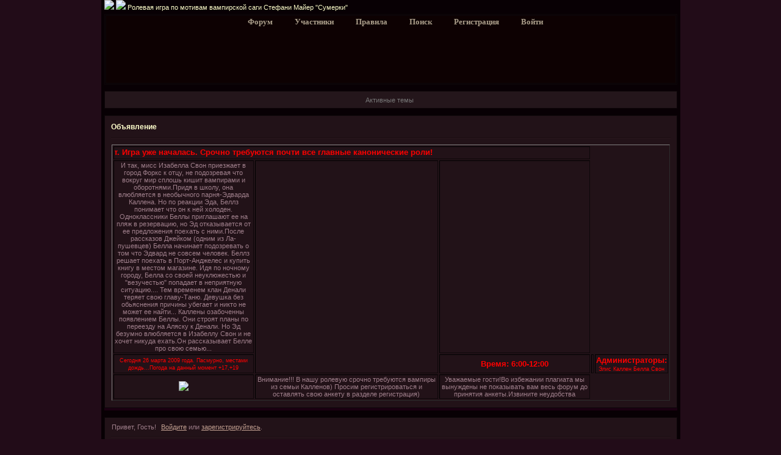

--- FILE ---
content_type: text/html; charset=windows-1251
request_url: http://twilightal.forumrpg.ru/viewtopic.php?id=194
body_size: 8804
content:
<!DOCTYPE html PUBLIC "-//W3C//DTD XHTML 1.0 Strict//EN" "http://www.w3.org/TR/xhtml1/DTD/xhtml1-strict.dtd">
<html xmlns="http://www.w3.org/1999/xhtml" xml:lang="ru" lang="ru" dir="ltr" prefix="og: http://ogp.me/ns#">
<head>
<meta http-equiv="Content-Type" content="text/html; charset=windows-1251">
<meta name="viewport" content="width=device-width, initial-scale=1.0">
<title>Анкета Стаси</title>
<meta property="og:title" content="Анкета Стаси"><meta property="og:url" content="http://twilightal.forumrpg.ru/viewtopic.php?id=194"><script type="text/javascript">
try{self.document.location.hostname==parent.document.location.hostname&&self.window!=parent.window&&self.parent.window!=parent.parent.window&&document.write('</he'+'ad><bo'+'dy style="display:none"><plaintext>')}catch(e){}
try{if(top===self&&location.hostname.match(/^www\./))location.href=document.URL.replace(/\/\/www\./,'//')}catch(e){}
var FORUM = new Object({ set : function(prop, val){ try { eval("this."+prop+"=val"); } catch (e) {} }, get : function(prop){ try { var val = eval("this."+prop); } catch (e) { var val = undefined; } return val; }, remove : function(prop, val){ try { eval("delete this."+prop); } catch (e) {} } });
FORUM.set('topic', { "subject": "Анкета Стаси", "closed": "0", "num_replies": "1", "num_views": "745", "forum_id": "3", "forum_name": "Регистрация", "moderators": { "3": "Alice Cullen", "27": "Эдвард Каллен" }, "language": { "share_legend": "Расскажите друзьям!", "translate": "Перевести", "show_original": "Показать оригинал" } });
// JavaScript переменные форума
var BoardID = 650454;
var BoardCat = 18;
var BoardStyle = 'Mybb_Dark_Villet';
var ForumAPITicket = '1a9b297fbacd9a0317701ccf7df33c42da17ca45';
var GroupID = 3;
var GroupTitle = 'Гость';
var GroupUserTitle = '';
var PartnerID = 1;
var RequestTime = 1768945194;
var StaticURL = 'http://forumstatic.ru';
var AvatarsURL = 'http://forumavatars.ru';
var FilesURL = 'http://forumstatic.ru';
var ScriptsURL = 'http://forumscripts.ru';
var UploadsURL = 'http://upforme.ru';
</script>
<script type="text/javascript" src="/js/libs.min.js?v=4"></script>
<script type="text/javascript" src="/js/extra.js?v=5"></script>
<link rel="alternate" type="application/rss+xml" href="http://twilightal.forumrpg.ru/export.php?type=rss&amp;tid=194" title="RSS" />
<link rel="top" href="http://twilightal.forumrpg.ru" title="Форум" />
<link rel="search" href="http://twilightal.forumrpg.ru/search.php" title="Поиск" />
<link rel="author" href="http://twilightal.forumrpg.ru/userlist.php" title="Участники" />
<link rel="up" title="Регистрация" href="http://twilightal.forumrpg.ru/viewforum.php?id=3" />
<link rel="stylesheet" type="text/css" href="/style/Mybb_Dark_Villet/Mybb_Dark_Villet.css" />
<link rel="stylesheet" type="text/css" href="/style/extra.css?v=23" />
<link rel="stylesheet" type="text/css" href="/style/mobile.css?v=5" />
<script type="text/javascript">$(function() { $('#register img[title],#profile8 img[title]').tipsy({fade: true, gravity: 'w'}); $('#viewprofile img[title],.post-author img[title]:not(li.pa-avatar > img),.flag-i[title]').tipsy({fade: true, gravity: 's'}); });</script>
<script>window.yaContextCb=window.yaContextCb||[]</script><script src="https://yandex.ru/ads/system/context.js" async></script>
</head>
<body>

<!-- body-header -->
<div id="pun_wrap">
<div id="pun" class="ru isguest gid3">
<div id="pun-viewtopic" class="punbb" data-topic-id="194" data-forum-id="3" data-cat-id="3">


<div id="mybb-counter" style="display:none">
<script type="text/javascript"> (function(m,e,t,r,i,k,a){m[i]=m[i]||function(){(m[i].a=m[i].a||[]).push(arguments)}; m[i].l=1*new Date(); for (var j = 0; j < document.scripts.length; j++) {if (document.scripts[j].src === r) { return; }} k=e.createElement(t),a=e.getElementsByTagName(t)[0],k.async=1,k.src=r,a.parentNode.insertBefore(k,a)}) (window, document, "script", "https://mc.yandex.ru/metrika/tag.js", "ym"); ym(201230, "init", { clickmap:false, trackLinks:true, accurateTrackBounce:true });

</script> <noscript><div><img src="https://mc.yandex.ru/watch/201230" style="position:absolute; left:-9999px;" alt="" /></div></noscript>
</div>

<div id="html-header">
	<img src="http://i023.radikal.ru/0907/2a/ae492c773801.jpg">           <img src="http://s52.radikal.ru/i137/0907/63/8e28ce2ea84b.jpg">

<font color=FFFFCC>               Ролевая игра по мотивам вампирской саги Стефани Майер "Сумерки"
</div>

<div id="pun-title" class="section">
	<table id="title-logo-table" cellspacing="0">
		<tbody id="title-logo-tbody">
			<tr id="title-logo-tr">
				<td id="title-logo-tdl" class="title-logo-tdl">
					<h1 class="title-logo"><span>Ролевая игра по мотивам вампирской саги Стефани Майер &quot;Сумерки&quot;</span></h1>
				</td>
				<td id="title-logo-tdr" class="title-logo-tdr"><!-- banner_top --></td>
			</tr>
		</tbody>
	</table>
</div>

<div id="pun-navlinks" class="section">
	<h2><span>Меню навигации</span></h2>
	<ul class="container">
		<li id="navindex"><a href="http://twilightal.forumrpg.ru/"><span>Форум</span></a></li>
		<li id="navuserlist"><a href="http://twilightal.forumrpg.ru/userlist.php" rel="nofollow"><span>Участники</span></a></li>
		<li id="navrules"><a href="http://twilightal.forumrpg.ru/misc.php?action=rules" rel="nofollow"><span>Правила</span></a></li>
		<li id="navsearch"><a href="http://twilightal.forumrpg.ru/search.php" rel="nofollow"><span>Поиск</span></a></li>
		<li id="navregister"><a href="http://twilightal.forumrpg.ru/register.php" rel="nofollow"><span>Регистрация</span></a></li>
		<li id="navlogin"><a href="http://twilightal.forumrpg.ru/login.php" rel="nofollow"><span>Войти</span></a></li>
	</ul>
</div>

<div id="pun-ulinks" class="section" onclick="void(0)">
	<h2><span>Пользовательские ссылки</span></h2>
	<ul class="container">
		<li class="item1"><a href="http://twilightal.forumrpg.ru/search.php?action=show_recent">Активные темы</a></li>
	</ul>
</div>

<!--noindex-->
<div id="pun-announcement" class="section">
	<h2><span>Объявление</span></h2>
	<div class="container">
		<div class="html-box">
			<table width="100%" border="1">
 <tr align="center">
    <td colspan="3"><marquee> <big style="color: rgb(255, 0, 0);"><span style="font-weight: bold;">Всем привет. Игра уже началась.
Срочно требуются почти все главные канонические роли! </span></big><br /></marquee>
    </tr>
  <tr align="center">
    <td width="30%">И так, мисс Изабелла Свон приезжает в город Форкс к отцу, не подозревая что вокруг мир сплошь кишит вампирами и оборотнями.Придя в школу, она влюбляется в необычного парня-Эдварда Каллена. Но по реакции Эда, Беллз понимает что он к ней холоден.
Одноклассники Беллы приглашают ее на пляж в резервацию, но Эд отказывается от ее предложения поехать с ними.После рассказов Джейком (одним из Ла-пушевцев) Белла начинает подозревать о том что Эдвард не совсем человек.
Беллз решает поехать в Порт-Анджелес и купить книгу в местом магазине. Идя по ночному городу, Белла со своей неуклюжестью и "везучестью" попадает в неприятную ситуацию....

Тем временем клан Денали теряет свою главу-Таню. Девушка без обьяснения причины убегает и никто не может ее найти...

Каллены озабоченны появлением Беллы. Они строят планы по переезду на Аляску к Денали. Но Эд безумно влюбляется в Изабеллу Свон и не хочет никуда ехать.Он рассказывает Белле про свою семью...</td>
    <td width="40%" rowspan="2">&nbsp;</td>
    <td width="30%"><iframe name="fantasy" src="http://fantasyflash.ru/vr2/vr1.htm" height="174" width="164" scrolling="no" frameborder="0"></iframe>
</td>
  </tr>
  <tr align="center">
    <td><small><span style="color: rgb(255, 0, 0);">Сегодня 26 марта 2009 года. Пасмурно, местами дождь...Погода на данный момент +17,+19 <td><big style="color: rgb(255, 0, 0);"><span style="font-weight: bold;"> Время: 6:00-12:00 </span></big><br style="color: rgb(255,0,0);"/></td>
    <td> <td><big style="color: rgb(255, 0, 0);"><span style="font-weight: bold;"> Администраторы:</span></big><br />
           <small><span style="color: rgb(255, 0, 0);">
            Элис Каллен
            Белла Свон</span><br style="color: rgb(255,0,0);"/></tr>
 
   <tr align="center">
    <td><img src="http://s50.radikal.ru/i127/0907/74/4d016d58f05b.jpg" border="0" usemap="#Map"/>
<map name="Map">
<area shape="rect" coords="145,59,272,84" href="http://forum.mybb.ru/click.php?http://twilightal.forumrpg.ru/viewtopic.php?id=10">
<area shape="rect" coords="158,87,249,110" href="http://twilightal.forumrpg.ru/viewforum.php?id=41">
<area shape="rect" coords="166,119,240,145" href="http://twilightal.forumrpg.ru/viewforum.php?id=49">
</map> </td>
    <td>Внимание!!! В нашу ролевую срочно требуются вампиры из семьи Калленов) Просим регистрироваться и оставлять свою анкету в разделе регистрация)</td>
    <td>Уважаемые гости!Во избежании плагиата мы вынуждены не показывать вам весь форум до принятия анкеты.Извините неудобства</td>
  </tr>
</table>
		</div>
	</div>
</div>
<!--/noindex-->

<div id="pun-status" class="section">
	<h2><span>Информация о пользователе</span></h2>
	<p class="container">
		<span class="item1">Привет, Гость!</span> 
		<span class="item2"><a href="/login.php" rel="nofollow">Войдите</a> или <a href="/register.php" rel="nofollow">зарегистрируйтесь</a>.</span> 
	</p>
</div>

<div id="pun-break1" class="divider"><hr /></div>

<div id="pun-crumbs1" class="section">
	<p class="container crumbs"><strong>Вы здесь</strong> <em>&#187;&#160;</em><a href="http://twilightal.forumrpg.ru/">Ролевая игра по мотивам вампирской саги Стефани Майер &quot;Сумерки&quot;</a> <em>&#187;&#160;</em><a href="http://twilightal.forumrpg.ru/viewforum.php?id=3">Регистрация</a> <em>&#187;&#160;</em>Анкета Стаси</p>
</div>

<div id="pun-break2" class="divider"><hr /></div>

<div class="section" style="border:0 !important;max-width:100%;overflow:hidden;display:flex;justify-content:center;max-height:250px;overflow:hidden;min-width:300px;">
		
</div>

<div id="pun-main" class="main multipage">
	<h1><span>Анкета Стаси</span></h1>
	<div class="linkst">
		<div class="pagelink">Страница: <strong>1</strong></div>
	</div>
	<div id="topic_t194" class="topic">
		<h2><span class="item1">Сообщений</span> <span class="item2">1 страница 2 из 2</span></h2>
		<div id="p335" class="post topicpost topic-starter" data-posted="1256411545" data-user-id="49" data-group-id="4">
			<h3><span><a class="sharelink" rel="nofollow" href="#p335" onclick="return false;">Поделиться</a><strong>1</strong><a class="permalink" rel="nofollow" href="http://twilightal.forumrpg.ru/viewtopic.php?id=194#p335"> 23:12:25</a></span></h3>
			<div class="container">
							<div class="post-author topic-starter">
								<ul>
						<li class="pa-author"><span class="acchide">Автор:&nbsp;</span><a href="http://twilightal.forumrpg.ru/profile.php?id=49" rel="nofollow">Стася</a></li>
						<li class="pa-title">Участник</li>
						<li class="pa-avatar item2"><img src="http://forumavatars.ru/img/avatars/0009/ec/d6/49-1258485918.gif" alt="Стася" title="Стася" /></li>
						<li class="pa-from"><span class="fld-name">Откуда:</span> Из дома с чашкой кофе</li>
						<li class="pa-reg"><span class="fld-name">Зарегистрирован</span>: </li>
						<li class="pa-invites"><span class="fld-name">Приглашений:</span> 0</li>
						<li class="pa-posts"><span class="fld-name">Сообщений:</span> 18</li>
						<li class="pa-respect"><span class="fld-name">Уважение:</span> <span>[+0/-0]</span></li>
						<li class="pa-positive"><span class="fld-name">Позитив:</span> <span>[+0/-0]</span></li>
						<li class="pa-sex"><span class="fld-name">Пол:</span> Женский</li>
						<li class="pa-time-visit"><span class="fld-name">Провел на форуме:</span><br />17 часов 26 минут</li>
						<li class="pa-last-visit"><span class="fld-name">Последний визит:</span><br /> 22:02:03</li>
				</ul>
			</div>
					<div class="post-body">
					<div class="post-box">
						<div id="p335-content" class="post-content">
<p>I.&nbsp; Игровая информация: <br />1.&nbsp; &nbsp; а)&nbsp; Имя и фамилия вашего персонажа: Стася Шевченко<br />&nbsp; &nbsp; &nbsp; &nbsp;б)Дата рождения: 1862,перерождение 1879<br />&nbsp; &nbsp; &nbsp; &nbsp;(Для всех расовых групп, кроме людей указать дату рождения и перерождения)<br />&nbsp; &nbsp; &nbsp; &nbsp;в)Семья: Мать-Наташа,отец-Олег. Давно умерли<br />&nbsp; &nbsp; &nbsp; &nbsp;г)Способности: <br />&nbsp; &nbsp; &nbsp; &nbsp; &nbsp; &nbsp; &nbsp;- описание-Исцеление при прикосновении,воскрешать не умеет<br />&nbsp; &nbsp; &nbsp; &nbsp; &nbsp; &nbsp; &nbsp;- при каких обстоятельствах получены-Когда стала вампиром:))<br />&nbsp; &nbsp; &nbsp; &nbsp; &nbsp; &nbsp; &nbsp;- возможность блока-1 на 1.000.000<br />&nbsp; &nbsp; &nbsp; &nbsp;д) Место работы, должность: Пока нигде<br />2. Биография: Стася родилась в Париже. Её мать умерла сразу после её рождения,так-что всю человеческую жизнь прожила с отцом. Детство у неё проходила как у обычного ребёнка,за исключением того,что рядом жили вампиры(соседи Стаси). Их было двое:Анжела и Люсинда. Пили они животную кровь,так что глаза были золотистыми. Они всегда настораживали девочку,но она не догадывалась о том,кто они такие. Стася с рождения была наблюдательной. Она сразу заметила,что с ними что-то не так. В школе слава богу было всё впорядке. Девочка хорошо рисовала,поэтому рисунки висели по всему дому. Её разочароваволо,что соседок она нарисовать не могла- слишком уж они были идеальными. Вся жизнь Стаси изменилась,когда она стала подростком. В это время на территорию Анжелы и Люси вторглись другие вампиры. Их было четверо. Стася заблудилась в незнакомом районе,после похода в торговый центер с одноклассниками. Девушка забрела на заброшенную улицу,там и были вампиры. Они окружили её. Стася пыталась убежать,но со скоростью вампиров это было не возможно. Один из них напал на неё. В этот момент появились загадачные соседки. Оказалось,что вражеские вампиры новорожденные. Анжела и Люси легко справились с ними. Стася в это время перевоплощалась. У неё это получилось довольно быстро из-за своей способности. Девушка сразу решила переехать,чтобы не навредить отцу и друзьям. Она не стала монстром из-за принцепов,поэтому пьет только кровь животных.Чтобы получать деньги свои рисунки продаёт. Так и оказалась здесь.<br />&nbsp; &nbsp; &nbsp; &nbsp;а) Место рождения: Париж<br />&nbsp; &nbsp; &nbsp; &nbsp;б) Место проживания: В Форксе<br />&nbsp; &nbsp; &nbsp; &nbsp;в) История перевоплощения (если есть):В биографии<br />&nbsp; &nbsp; &nbsp; &nbsp;г) Планы на будущее: Нету,живу как есть<br />3. Характер: <br />&nbsp; &nbsp; &nbsp; &nbsp;а) Сильные стороны: Хорошее самообладание,свой дар,наблюдательность,дар рисования<br />&nbsp; &nbsp; &nbsp; &nbsp;б) Слабые стороны: Не знает о существование кого-то кроме вампиров и людей, доверчивость,сила(по отношению к другим вампирам)<br />&nbsp; &nbsp; &nbsp; &nbsp;в) Интересы: <br />&nbsp; &nbsp; &nbsp; &nbsp; &nbsp; &nbsp; &nbsp; &nbsp;- музыка-спокойная,ненавидит реп<br />&nbsp; &nbsp; &nbsp; &nbsp; &nbsp; &nbsp; &nbsp; &nbsp;- фильмы-про себе подобных,фантастические,детективы<br />&nbsp; &nbsp; &nbsp; &nbsp; &nbsp; &nbsp; &nbsp; &nbsp;- блюдо (в случае других рас животные или люди)-животные<br />&nbsp; &nbsp; &nbsp; &nbsp;г) Отношение к другим расам: Вампирам&quot;вегатарианцам&quot;положительное,к остольным отрицательное. Люди-друзья<br />&nbsp; &nbsp; &nbsp; &nbsp;д) Общее описание характера: Спокойная,отзывчивая,доверчивая.В доверии есть исключение:Вампиры,которые пьют человеческую коровь. Стася добрая,после выбора&quot;Меню&quot; не считает себя кем-то отвратительным. Жизнь вампира её вполне устраивает. Всегда поможет,особенно если кто-то ранен(использует дар). Веселиться тоже любит. Постоянно фантазировать-это её любимое занятие. Профессионально занимается рисованием,так что человнк творческий. Есть недостаток-любит всем устраивать сюрпризы(а ведь некоторых это бесит),особенно ей нравится устраивать вечеринки. Та же общительна. <br />&nbsp; &nbsp; &nbsp; &nbsp;е) Страхи: Потерять всех кто ей дорог,разоблачения, убийства людей<br />&nbsp; 4. Внешность: <br />&nbsp; &nbsp; &nbsp; &nbsp;а) Цвет глаз: Неопределённый,до перевоплощения были карьими=))<br />&nbsp; &nbsp; &nbsp; &nbsp;б) Цвет волос: Каштан<br />&nbsp; &nbsp; &nbsp; &nbsp;в) Рост и вес: 170см,55кг<br />&nbsp; &nbsp; &nbsp; &nbsp;г) Недостатки: Нос немного больше,чем нужно. Шрам на руке от зубов вампира и др. недостатки доступные глазам вампира<br />&nbsp; &nbsp; &nbsp; &nbsp;д) Полное описание внешности: Достаточно высокая. Весь её золотая середина. Большие глаза,в основном золотистые. Прямой нос и пухлые губки. Ужасающе бледный цвет кожи. Шея длинная. Руки,впринципе как у всех. Ногти не отращивает. Прекрасная фигура. Грудь небольшая. Ноги длинные и прямые. <br />II. Личная информация: <br />&nbsp; &nbsp; &nbsp; &nbsp;а) ICQ: нету:(<br />&nbsp; &nbsp; &nbsp; &nbsp;(Если нет, то любой другой способ связи кроме ЛС и e-mailов)<br />&nbsp; &nbsp; &nbsp; &nbsp;б) Есть ли у вас ещё персонажи на форуме? Укажите их имена: длугих нету<br />&nbsp; &nbsp; &nbsp; &nbsp;в) Ваш реальный возраст и имя:11 лет,Настя<br />&nbsp; &nbsp; &nbsp; &nbsp;г) Читали ли вы книги? Ага,круто Маер пишет,только коза,потому что пятую недописала.&nbsp; <img src="http://forumstatic.ru/img/smilies/IPB_Mini/dark/pained.gif" alt=":pained:" /> <br />&nbsp; &nbsp; &nbsp; &nbsp;д) Пароль, указанный в Правилах. Правила читала,но пороля не видела<br />&nbsp; &nbsp;III. Пробный пост.<br />Стася шла по лесу. Трава промяналась под её ногами. Подул ветер и принёс с собой множество запахов:человеческой крови,травы,цветов. Девушка слышала шелест листьев,копошение каких-то животных. Она присела около старого дуба. Стася услышала пение птицы. Кажется соловья. Девушка смотрела на рассвет. Солнце поднималось неторопливо. Вокруг него небо окрасилось красным цветом. Стася встала и начала бег. Она двигалась со скоростью молнии. Девушка оказалась у озера в лесу. Вода была прозрачной и чистой. Вампирша умылась,просто для того чтобы мыслить здраво. На горизонте кто-то появился. Явно человек. От её запаха у Стаси началось жжение в горле,но она не обращала на него никакого внимания. Человек приближался, и запах усиливался. Это была девушка. Она была одета в старые потёртые джинсы,синюю блузку и кросовки,им было года два. Так же у девушки были голубые глаза,нос с горбинкой и небольшие губы.&quot;Что привело её сюда в такую рань&quot;-задала себе мыслинный вопрос Стася. Осмотер пришедшей занял у неё несколько секунд. Она подошла к человеку. Дружелюбно улыбнувшись она сказала:&quot;Привет я Стася,живу здесь неподолёку. А как тебя зовут.&quot;Стася протянула руку для рукопожатия,но быстро одумалась и отвела её. &quot;Дура,ты же холодная ,как льдышка&quot;-сказала она себе. Эти эмоции никак не отразились на её лице. Переступив с ноги на ногу Стася ждала ответа.</p>
<p class="lastedit">Отредактировано Стася ( 09:27:57)</p>
						</div>
			<div class="post-rating"><p class="container"><a title="Вы не можете дать оценку участнику">0</a></p></div>
					</div>
					<div class="clearer"><!-- --></div>
				</div>
			</div>
		</div>
		<div id="p339" class="post altstyle endpost" data-posted="1256570452" data-user-id="3" data-group-id="1">
			<h3><span><a class="sharelink" rel="nofollow" href="#p339" onclick="return false;">Поделиться</a><strong>2</strong><a class="permalink" rel="nofollow" href="http://twilightal.forumrpg.ru/viewtopic.php?id=194#p339"> 18:20:52</a></span></h3>
			<div class="container">
							<div class="post-author">
								<ul>
						<li class="pa-author"><span class="acchide">Автор:&nbsp;</span><a href="http://twilightal.forumrpg.ru/profile.php?id=3" rel="nofollow">Alice Cullen</a></li>
						<li class="pa-title">Администратор</li>
						<li class="pa-avatar item2"><img src="http://forumavatars.ru/img/avatars/0009/ec/d6/3-1246955460.jpg" alt="Alice Cullen" title="Alice Cullen" /></li>
						<li class="pa-reg"><span class="fld-name">Зарегистрирован</span>: </li>
						<li class="pa-invites"><span class="fld-name">Приглашений:</span> 0</li>
						<li class="pa-posts"><span class="fld-name">Сообщений:</span> 127</li>
						<li class="pa-respect"><span class="fld-name">Уважение:</span> <span>[+1/-0]</span></li>
						<li class="pa-positive"><span class="fld-name">Позитив:</span> <span>[+2/-0]</span></li>
						<li class="pa-sex"><span class="fld-name">Пол:</span> Женский</li>
						<li class="pa-age"><span class="fld-name">Возраст:</span> 35 <span style="font-size:0.9em; vertical-align:top">[1990-10-18]</span></li>
						<li class="pa-time-visit"><span class="fld-name">Провел на форуме:</span><br />1 день 6 часов</li>
						<li class="pa-last-visit"><span class="fld-name">Последний визит:</span><br /> 21:39:29</li>
				</ul>
			</div>
					<div class="post-body">
					<div class="post-box">
						<div id="p339-content" class="post-content">
<p>хм.... мне нравиться))))<br />я тебя принимаю))))</p>
						</div>
			<div class="post-rating"><p class="container"><a title="Вы не можете дать оценку участнику">0</a></p></div>
					</div>
					<div class="clearer"><!-- --></div>
				</div>
			</div>
		</div>
	</div>
	<div class="linksb">
		<div class="pagelink">Страница: <strong>1</strong></div>
	</div>
	<div class="section" style="border:0 !important; max-width:100%;text-align:center;overflow:hidden;max-height:250px;overflow:hidden;min-width:300px;">
		<script>window.yaContextCb = window.yaContextCb || [] </script> 
<script async src="https://yandex.ru/ads/system/context.js"></script>
<script async src="https://cdn.digitalcaramel.com/caramel.js"></script>
<script>window.CaramelDomain = "mybb.ru"</script>
</div>
</div>
<script type="text/javascript">$(document).trigger("pun_main_ready");</script>

<!-- pun_stats -->

<!-- banner_mini_bottom -->

<!-- banner_bottom -->

<!-- bbo placeholder-->

<div id="pun-break3" class="divider"><hr /></div>

<div id="pun-crumbs2" class="section">
	<p class="container crumbs"><strong>Вы здесь</strong> <em>&#187;&#160;</em><a href="http://twilightal.forumrpg.ru/">Ролевая игра по мотивам вампирской саги Стефани Майер &quot;Сумерки&quot;</a> <em>&#187;&#160;</em><a href="http://twilightal.forumrpg.ru/viewforum.php?id=3">Регистрация</a> <em>&#187;&#160;</em>Анкета Стаси</p>
</div>

<div id="pun-break4" class="divider"><hr /></div>

<div id="pun-about" class="section">
	<p class="container">
		<span class="item1" style="padding-left:0"><a title="создать форум" href="//mybb.ru/" target="_blank">создать форум</a></span>
	</p>
</div>
<script type="text/javascript">$(document).trigger("pun_about_ready"); if (typeof ym == 'object') {ym(201230, 'userParams', {UserId:1, is_user:0}); ym(201230, 'params', {forum_id: 650454});}</script>


<!-- html_footer -->

</div>
</div>
</div>




</body>
</html>


--- FILE ---
content_type: text/css
request_url: http://twilightal.forumrpg.ru/style/Mybb_Dark_Villet/Mybb_Dark_Villet_cs.css
body_size: 1515
content:
/* CS1 Background and text colours
-------------------------------------------------------------*/

html, body {
		background: url(../../img/Mybb_Dark_Villet/bg.jpg) repeat-y center #220C18;
        }


#pun-title TABLE {
		background: url(../../img/Mybb_Dark_Villet/header.jpg) repeat-x top #0D0102;
}


#pun {  background: #080004;
		color: #9F7F8B;
}

/* CS1.1 */
.punbb .main .container,
.punbb td.tc3,
.punbb .section .container,
.punbb .section .formal .container,
.punbb .formal fieldset,
#viewprofile li strong, #viewprofile li div,
#setmods dd, .punbb .post-body, .post-box,
.punbb .post-links, .punbb-admin #pun-admain .adcontainer,
.punbb .info-box, .punbb #pun-main .info-box .legend {
  background-color: #221218;
  color: #9F7F8B;
  }

#pun-ulinks .container{
  background-color: #24161B;
  color: #9F7F8B;
}

/* CS1.2 */
.punbb .post .container,
.punbb .post h3 {
  background-color: #1F1016;
  color: #9F7F8B;
}

.punbb .post h3 span {
  background-color: #1F1016;
  color: #9F7F8B;
}

.punbb td.tc2, .punbb td.tcr  {
  background: #1F1016;
  color: #9F7F8B;
  }

.punbb td.tcl , .punbb td.tc3   {
  background: #221218;
  color: #9F7F8B;
  }

/* CS1.3 */
#pun-stats h2, .punbb .main h1, .punbb .main h2, #pun-debug h2, .punbb-admin #pun-admain h2 {
  background: url(../../img/Mybb_Dark_Villet/h2.gif) #12080D repeat-x;
  color: #fff;
  font-size: 1.1em;
  text-align: left;
  font-family: tahoma;
  }

/* CS1.4 */
.punbb .modmenu .container {
  background-color: #1F1016;
  color: #9F7F8B;
  }

/* CS1.5 */
.punbb legend span, #viewprofile h2 span, #profilenav h2 span, .punbb-admin #pun-admain legend span {
  background-color: #221218;
  color: #9F7F8B;
  }

#viewprofile h2 span {
  background-image: none;
}

.punbb .post h3 strong {
  font-size: 0.9em;
  color: #9F7F8B;
}

/* CS1.7 */
.punbb .quote-box, .punbb .code-box {
  background-color: #1C0F14;
  color: #9F7F8B
  }

.punbb textarea, .punbb select, .punbb input {
  background-color: #1C0F14;
  color: #9F7F8B;
  border: 1px solid #0F080B;
}

/* CS1.8 */
#pun-navlinks .container {
  background: transparent;
  color: #006699;
  }

.offline li.pa-online strong {
  font-weight: normal;
  }

.punbb th {
  color: #C8B6A4;
  background: url(../../img/Mybb_Dark_Villet/sub.gif) #11030A repeat-x;
}

/* CS2 Border colours
-------------------------------------------------------------*/

#pun-title, #pun-navlinks {
        border-color: #0D0709;
}

/* CS2.1 */
.punbb .container, .punbb .post-body, .post h3 {
  border-color: #0D0709
  }

/* CS2.2 */
.punbb .section, .punbb .forum, .punbb .formal, .punbb .modmenu, .punbb .info,
.punbb .category, .punbb .post {
  border-color: #1A0011;
  }

/* CS2.3 */
#pun-stats h2, .punbb .main h1, .punbb .main h2, #pun-debug h2, .punbb-admin #pun-admain h2 {
  border-color: #0D0709;
  }

/* CS2.4 */
.punbb td, .punbb fieldset, #viewprofile ul, #profilenav ul, .punbb .post .post-body,
.punbb .post h3 span, .post-links ul, .post-links, .usertable table {
  border-color: #0D0709;
  }

/* CS2.5 */
.punbb th {
  border-color: #0D0709;
  }

/* CS2.6 */
.punbb .quote-box, .punbb .code-box {
  border-color: #0D0709
  }

#pun-ulinks li, #pun-announcement h2 span, li#onlinelist, #pun-help .formal .info-box h3.legend span {
  border-color: #1A0E12
  }

#pun-ulinks li a, #pun-announcement h2, li#onlinelist div, #pun-help .formal .info-box h3.legend {
  border-color: #29161D
  }

.punbb .divider {
  border-color: #1A0E12 #29161D #29161D #1A0E12;
  }

.punbb .formal fieldset .post-box, .punbb .info-box {
  border: 1px solid #a7b5bd;
  }

li.pa-online {
  border-left-color: #fff;
  }

/* CS3 Links
-------------------------------------------------------------*/

/* CS3.1 */
.punbb a, .punbb a:link, .punbb a:visited,
.punbb-admin #pun-admain a, .punbb-admin #pun-admain a:link, .punbb-admin #punbb-admain a:visited {
  color: #C19F90;
  text-decoration: underline;
  }

.punbb li.isactive a, .punbb li.isactive a:link, .punbb li.isactive a:visited {
  color: #C19F90;
  text-decoration: underline;
  }

/* CS3.2 */
.punbb a:hover, .punbb a:focus, .punbb a:active,  .punbb-admin #pun-admain .nodefault,
.punbb-admin #punbb-admain a:hover, .punbb-admin #punbb-admain a:focus, .punbb-admin #punbb-admain a:active {
  color: #fff;
  text-decoration: none;
  }

/* CS3.3 */
#pun-navlinks a {
  color: #AA9E8A;
  text-decoration: none;
  }

/* CS3.4 */
#pun-navlinks a:hover, #pun-navlinks a:focus, #pun-navlinks a:active {
  color: #D0C2AC;
  text-decoration: none;
  }

#pun-ulinks a {
  color: #777;
  text-decoration: none;
  }

/* CS3.4 */
#pun-ulinks a:hover, #pun-ulinks a:focus, #pun-ulinks a:active {
  color: #fff;
  text-decoration: underline;
  }

#pun-pagelinks a:active, #pun-pagelinks a:focus {
  background-color: #9F7F8B;
  color: #9F7F8B;
  }

.post h3 span a:link, .post h3 span a:visited {
  font-weight: normal;
  font-size: 0.9em;
  text-decoration: none;
}

/* CS4 Post status icons
 -------------------------------------------------------------*/

div.icon {
        background: url(../../img/Mybb_Dark_Villet/old.gif) no-repeat;
}

tr.inew div.icon {
        background: url(../../img/Mybb_Dark_Villet/new.gif) no-repeat;
}

tr.iclosed div.icon {
        background: url(../../img/Mybb_Dark_Villet/lock.gif) no-repeat;
}

tr.iredirect div.icon {
        background: url(../../img/Mybb_Dark_Villet/link.gif) no-repeat;

}

tr.isticky div.icon {
        background: url(../../img/Mybb_Dark_Villet/sticky.gif) no-repeat;
}

.punbb .main h1 span, .punbb .main h2 span, #pun-stats h2 span {
        background: none;
}

#profilenav h2 span {background-image: none}

td.tcr a{
        background: transparent url(../../img/Mybb_Dark_Villet/post.gif) no-repeat 0px 3px;
        padding-left: 12px;
}

#pun-stats ul.container {
        background: transparent url(../../img/Mybb_Dark_Villet/stats.gif) no-repeat 12px 18px;
        padding-left: 63px;
}

#pun-stats div.statscon {
        background: #221218;
}

#pun-crumbs2 .container, #pun-about .container{
        background:  #221218;
        color: #9F7F8B;
}


#pun-main div.catleft, #pun-main div.catright {
        display: none;
}